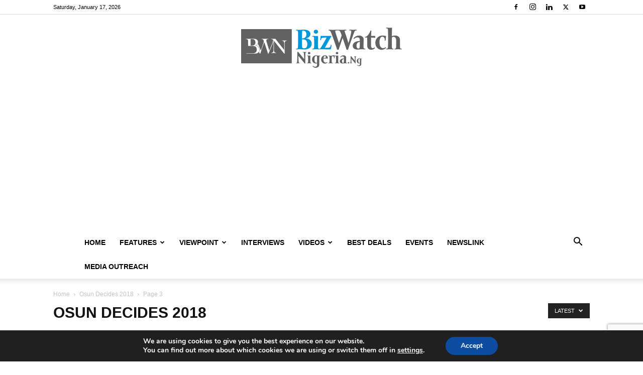

--- FILE ---
content_type: text/html; charset=utf-8
request_url: https://www.google.com/recaptcha/api2/anchor?ar=1&k=6LeD9okUAAAAAHKnkKRbRUmxqpQHb7FvJ30oxXWA&co=aHR0cHM6Ly9iaXp3YXRjaG5pZ2VyaWEubmc6NDQz&hl=en&v=PoyoqOPhxBO7pBk68S4YbpHZ&size=invisible&anchor-ms=20000&execute-ms=30000&cb=emun3uczaequ
body_size: 50121
content:
<!DOCTYPE HTML><html dir="ltr" lang="en"><head><meta http-equiv="Content-Type" content="text/html; charset=UTF-8">
<meta http-equiv="X-UA-Compatible" content="IE=edge">
<title>reCAPTCHA</title>
<style type="text/css">
/* cyrillic-ext */
@font-face {
  font-family: 'Roboto';
  font-style: normal;
  font-weight: 400;
  font-stretch: 100%;
  src: url(//fonts.gstatic.com/s/roboto/v48/KFO7CnqEu92Fr1ME7kSn66aGLdTylUAMa3GUBHMdazTgWw.woff2) format('woff2');
  unicode-range: U+0460-052F, U+1C80-1C8A, U+20B4, U+2DE0-2DFF, U+A640-A69F, U+FE2E-FE2F;
}
/* cyrillic */
@font-face {
  font-family: 'Roboto';
  font-style: normal;
  font-weight: 400;
  font-stretch: 100%;
  src: url(//fonts.gstatic.com/s/roboto/v48/KFO7CnqEu92Fr1ME7kSn66aGLdTylUAMa3iUBHMdazTgWw.woff2) format('woff2');
  unicode-range: U+0301, U+0400-045F, U+0490-0491, U+04B0-04B1, U+2116;
}
/* greek-ext */
@font-face {
  font-family: 'Roboto';
  font-style: normal;
  font-weight: 400;
  font-stretch: 100%;
  src: url(//fonts.gstatic.com/s/roboto/v48/KFO7CnqEu92Fr1ME7kSn66aGLdTylUAMa3CUBHMdazTgWw.woff2) format('woff2');
  unicode-range: U+1F00-1FFF;
}
/* greek */
@font-face {
  font-family: 'Roboto';
  font-style: normal;
  font-weight: 400;
  font-stretch: 100%;
  src: url(//fonts.gstatic.com/s/roboto/v48/KFO7CnqEu92Fr1ME7kSn66aGLdTylUAMa3-UBHMdazTgWw.woff2) format('woff2');
  unicode-range: U+0370-0377, U+037A-037F, U+0384-038A, U+038C, U+038E-03A1, U+03A3-03FF;
}
/* math */
@font-face {
  font-family: 'Roboto';
  font-style: normal;
  font-weight: 400;
  font-stretch: 100%;
  src: url(//fonts.gstatic.com/s/roboto/v48/KFO7CnqEu92Fr1ME7kSn66aGLdTylUAMawCUBHMdazTgWw.woff2) format('woff2');
  unicode-range: U+0302-0303, U+0305, U+0307-0308, U+0310, U+0312, U+0315, U+031A, U+0326-0327, U+032C, U+032F-0330, U+0332-0333, U+0338, U+033A, U+0346, U+034D, U+0391-03A1, U+03A3-03A9, U+03B1-03C9, U+03D1, U+03D5-03D6, U+03F0-03F1, U+03F4-03F5, U+2016-2017, U+2034-2038, U+203C, U+2040, U+2043, U+2047, U+2050, U+2057, U+205F, U+2070-2071, U+2074-208E, U+2090-209C, U+20D0-20DC, U+20E1, U+20E5-20EF, U+2100-2112, U+2114-2115, U+2117-2121, U+2123-214F, U+2190, U+2192, U+2194-21AE, U+21B0-21E5, U+21F1-21F2, U+21F4-2211, U+2213-2214, U+2216-22FF, U+2308-230B, U+2310, U+2319, U+231C-2321, U+2336-237A, U+237C, U+2395, U+239B-23B7, U+23D0, U+23DC-23E1, U+2474-2475, U+25AF, U+25B3, U+25B7, U+25BD, U+25C1, U+25CA, U+25CC, U+25FB, U+266D-266F, U+27C0-27FF, U+2900-2AFF, U+2B0E-2B11, U+2B30-2B4C, U+2BFE, U+3030, U+FF5B, U+FF5D, U+1D400-1D7FF, U+1EE00-1EEFF;
}
/* symbols */
@font-face {
  font-family: 'Roboto';
  font-style: normal;
  font-weight: 400;
  font-stretch: 100%;
  src: url(//fonts.gstatic.com/s/roboto/v48/KFO7CnqEu92Fr1ME7kSn66aGLdTylUAMaxKUBHMdazTgWw.woff2) format('woff2');
  unicode-range: U+0001-000C, U+000E-001F, U+007F-009F, U+20DD-20E0, U+20E2-20E4, U+2150-218F, U+2190, U+2192, U+2194-2199, U+21AF, U+21E6-21F0, U+21F3, U+2218-2219, U+2299, U+22C4-22C6, U+2300-243F, U+2440-244A, U+2460-24FF, U+25A0-27BF, U+2800-28FF, U+2921-2922, U+2981, U+29BF, U+29EB, U+2B00-2BFF, U+4DC0-4DFF, U+FFF9-FFFB, U+10140-1018E, U+10190-1019C, U+101A0, U+101D0-101FD, U+102E0-102FB, U+10E60-10E7E, U+1D2C0-1D2D3, U+1D2E0-1D37F, U+1F000-1F0FF, U+1F100-1F1AD, U+1F1E6-1F1FF, U+1F30D-1F30F, U+1F315, U+1F31C, U+1F31E, U+1F320-1F32C, U+1F336, U+1F378, U+1F37D, U+1F382, U+1F393-1F39F, U+1F3A7-1F3A8, U+1F3AC-1F3AF, U+1F3C2, U+1F3C4-1F3C6, U+1F3CA-1F3CE, U+1F3D4-1F3E0, U+1F3ED, U+1F3F1-1F3F3, U+1F3F5-1F3F7, U+1F408, U+1F415, U+1F41F, U+1F426, U+1F43F, U+1F441-1F442, U+1F444, U+1F446-1F449, U+1F44C-1F44E, U+1F453, U+1F46A, U+1F47D, U+1F4A3, U+1F4B0, U+1F4B3, U+1F4B9, U+1F4BB, U+1F4BF, U+1F4C8-1F4CB, U+1F4D6, U+1F4DA, U+1F4DF, U+1F4E3-1F4E6, U+1F4EA-1F4ED, U+1F4F7, U+1F4F9-1F4FB, U+1F4FD-1F4FE, U+1F503, U+1F507-1F50B, U+1F50D, U+1F512-1F513, U+1F53E-1F54A, U+1F54F-1F5FA, U+1F610, U+1F650-1F67F, U+1F687, U+1F68D, U+1F691, U+1F694, U+1F698, U+1F6AD, U+1F6B2, U+1F6B9-1F6BA, U+1F6BC, U+1F6C6-1F6CF, U+1F6D3-1F6D7, U+1F6E0-1F6EA, U+1F6F0-1F6F3, U+1F6F7-1F6FC, U+1F700-1F7FF, U+1F800-1F80B, U+1F810-1F847, U+1F850-1F859, U+1F860-1F887, U+1F890-1F8AD, U+1F8B0-1F8BB, U+1F8C0-1F8C1, U+1F900-1F90B, U+1F93B, U+1F946, U+1F984, U+1F996, U+1F9E9, U+1FA00-1FA6F, U+1FA70-1FA7C, U+1FA80-1FA89, U+1FA8F-1FAC6, U+1FACE-1FADC, U+1FADF-1FAE9, U+1FAF0-1FAF8, U+1FB00-1FBFF;
}
/* vietnamese */
@font-face {
  font-family: 'Roboto';
  font-style: normal;
  font-weight: 400;
  font-stretch: 100%;
  src: url(//fonts.gstatic.com/s/roboto/v48/KFO7CnqEu92Fr1ME7kSn66aGLdTylUAMa3OUBHMdazTgWw.woff2) format('woff2');
  unicode-range: U+0102-0103, U+0110-0111, U+0128-0129, U+0168-0169, U+01A0-01A1, U+01AF-01B0, U+0300-0301, U+0303-0304, U+0308-0309, U+0323, U+0329, U+1EA0-1EF9, U+20AB;
}
/* latin-ext */
@font-face {
  font-family: 'Roboto';
  font-style: normal;
  font-weight: 400;
  font-stretch: 100%;
  src: url(//fonts.gstatic.com/s/roboto/v48/KFO7CnqEu92Fr1ME7kSn66aGLdTylUAMa3KUBHMdazTgWw.woff2) format('woff2');
  unicode-range: U+0100-02BA, U+02BD-02C5, U+02C7-02CC, U+02CE-02D7, U+02DD-02FF, U+0304, U+0308, U+0329, U+1D00-1DBF, U+1E00-1E9F, U+1EF2-1EFF, U+2020, U+20A0-20AB, U+20AD-20C0, U+2113, U+2C60-2C7F, U+A720-A7FF;
}
/* latin */
@font-face {
  font-family: 'Roboto';
  font-style: normal;
  font-weight: 400;
  font-stretch: 100%;
  src: url(//fonts.gstatic.com/s/roboto/v48/KFO7CnqEu92Fr1ME7kSn66aGLdTylUAMa3yUBHMdazQ.woff2) format('woff2');
  unicode-range: U+0000-00FF, U+0131, U+0152-0153, U+02BB-02BC, U+02C6, U+02DA, U+02DC, U+0304, U+0308, U+0329, U+2000-206F, U+20AC, U+2122, U+2191, U+2193, U+2212, U+2215, U+FEFF, U+FFFD;
}
/* cyrillic-ext */
@font-face {
  font-family: 'Roboto';
  font-style: normal;
  font-weight: 500;
  font-stretch: 100%;
  src: url(//fonts.gstatic.com/s/roboto/v48/KFO7CnqEu92Fr1ME7kSn66aGLdTylUAMa3GUBHMdazTgWw.woff2) format('woff2');
  unicode-range: U+0460-052F, U+1C80-1C8A, U+20B4, U+2DE0-2DFF, U+A640-A69F, U+FE2E-FE2F;
}
/* cyrillic */
@font-face {
  font-family: 'Roboto';
  font-style: normal;
  font-weight: 500;
  font-stretch: 100%;
  src: url(//fonts.gstatic.com/s/roboto/v48/KFO7CnqEu92Fr1ME7kSn66aGLdTylUAMa3iUBHMdazTgWw.woff2) format('woff2');
  unicode-range: U+0301, U+0400-045F, U+0490-0491, U+04B0-04B1, U+2116;
}
/* greek-ext */
@font-face {
  font-family: 'Roboto';
  font-style: normal;
  font-weight: 500;
  font-stretch: 100%;
  src: url(//fonts.gstatic.com/s/roboto/v48/KFO7CnqEu92Fr1ME7kSn66aGLdTylUAMa3CUBHMdazTgWw.woff2) format('woff2');
  unicode-range: U+1F00-1FFF;
}
/* greek */
@font-face {
  font-family: 'Roboto';
  font-style: normal;
  font-weight: 500;
  font-stretch: 100%;
  src: url(//fonts.gstatic.com/s/roboto/v48/KFO7CnqEu92Fr1ME7kSn66aGLdTylUAMa3-UBHMdazTgWw.woff2) format('woff2');
  unicode-range: U+0370-0377, U+037A-037F, U+0384-038A, U+038C, U+038E-03A1, U+03A3-03FF;
}
/* math */
@font-face {
  font-family: 'Roboto';
  font-style: normal;
  font-weight: 500;
  font-stretch: 100%;
  src: url(//fonts.gstatic.com/s/roboto/v48/KFO7CnqEu92Fr1ME7kSn66aGLdTylUAMawCUBHMdazTgWw.woff2) format('woff2');
  unicode-range: U+0302-0303, U+0305, U+0307-0308, U+0310, U+0312, U+0315, U+031A, U+0326-0327, U+032C, U+032F-0330, U+0332-0333, U+0338, U+033A, U+0346, U+034D, U+0391-03A1, U+03A3-03A9, U+03B1-03C9, U+03D1, U+03D5-03D6, U+03F0-03F1, U+03F4-03F5, U+2016-2017, U+2034-2038, U+203C, U+2040, U+2043, U+2047, U+2050, U+2057, U+205F, U+2070-2071, U+2074-208E, U+2090-209C, U+20D0-20DC, U+20E1, U+20E5-20EF, U+2100-2112, U+2114-2115, U+2117-2121, U+2123-214F, U+2190, U+2192, U+2194-21AE, U+21B0-21E5, U+21F1-21F2, U+21F4-2211, U+2213-2214, U+2216-22FF, U+2308-230B, U+2310, U+2319, U+231C-2321, U+2336-237A, U+237C, U+2395, U+239B-23B7, U+23D0, U+23DC-23E1, U+2474-2475, U+25AF, U+25B3, U+25B7, U+25BD, U+25C1, U+25CA, U+25CC, U+25FB, U+266D-266F, U+27C0-27FF, U+2900-2AFF, U+2B0E-2B11, U+2B30-2B4C, U+2BFE, U+3030, U+FF5B, U+FF5D, U+1D400-1D7FF, U+1EE00-1EEFF;
}
/* symbols */
@font-face {
  font-family: 'Roboto';
  font-style: normal;
  font-weight: 500;
  font-stretch: 100%;
  src: url(//fonts.gstatic.com/s/roboto/v48/KFO7CnqEu92Fr1ME7kSn66aGLdTylUAMaxKUBHMdazTgWw.woff2) format('woff2');
  unicode-range: U+0001-000C, U+000E-001F, U+007F-009F, U+20DD-20E0, U+20E2-20E4, U+2150-218F, U+2190, U+2192, U+2194-2199, U+21AF, U+21E6-21F0, U+21F3, U+2218-2219, U+2299, U+22C4-22C6, U+2300-243F, U+2440-244A, U+2460-24FF, U+25A0-27BF, U+2800-28FF, U+2921-2922, U+2981, U+29BF, U+29EB, U+2B00-2BFF, U+4DC0-4DFF, U+FFF9-FFFB, U+10140-1018E, U+10190-1019C, U+101A0, U+101D0-101FD, U+102E0-102FB, U+10E60-10E7E, U+1D2C0-1D2D3, U+1D2E0-1D37F, U+1F000-1F0FF, U+1F100-1F1AD, U+1F1E6-1F1FF, U+1F30D-1F30F, U+1F315, U+1F31C, U+1F31E, U+1F320-1F32C, U+1F336, U+1F378, U+1F37D, U+1F382, U+1F393-1F39F, U+1F3A7-1F3A8, U+1F3AC-1F3AF, U+1F3C2, U+1F3C4-1F3C6, U+1F3CA-1F3CE, U+1F3D4-1F3E0, U+1F3ED, U+1F3F1-1F3F3, U+1F3F5-1F3F7, U+1F408, U+1F415, U+1F41F, U+1F426, U+1F43F, U+1F441-1F442, U+1F444, U+1F446-1F449, U+1F44C-1F44E, U+1F453, U+1F46A, U+1F47D, U+1F4A3, U+1F4B0, U+1F4B3, U+1F4B9, U+1F4BB, U+1F4BF, U+1F4C8-1F4CB, U+1F4D6, U+1F4DA, U+1F4DF, U+1F4E3-1F4E6, U+1F4EA-1F4ED, U+1F4F7, U+1F4F9-1F4FB, U+1F4FD-1F4FE, U+1F503, U+1F507-1F50B, U+1F50D, U+1F512-1F513, U+1F53E-1F54A, U+1F54F-1F5FA, U+1F610, U+1F650-1F67F, U+1F687, U+1F68D, U+1F691, U+1F694, U+1F698, U+1F6AD, U+1F6B2, U+1F6B9-1F6BA, U+1F6BC, U+1F6C6-1F6CF, U+1F6D3-1F6D7, U+1F6E0-1F6EA, U+1F6F0-1F6F3, U+1F6F7-1F6FC, U+1F700-1F7FF, U+1F800-1F80B, U+1F810-1F847, U+1F850-1F859, U+1F860-1F887, U+1F890-1F8AD, U+1F8B0-1F8BB, U+1F8C0-1F8C1, U+1F900-1F90B, U+1F93B, U+1F946, U+1F984, U+1F996, U+1F9E9, U+1FA00-1FA6F, U+1FA70-1FA7C, U+1FA80-1FA89, U+1FA8F-1FAC6, U+1FACE-1FADC, U+1FADF-1FAE9, U+1FAF0-1FAF8, U+1FB00-1FBFF;
}
/* vietnamese */
@font-face {
  font-family: 'Roboto';
  font-style: normal;
  font-weight: 500;
  font-stretch: 100%;
  src: url(//fonts.gstatic.com/s/roboto/v48/KFO7CnqEu92Fr1ME7kSn66aGLdTylUAMa3OUBHMdazTgWw.woff2) format('woff2');
  unicode-range: U+0102-0103, U+0110-0111, U+0128-0129, U+0168-0169, U+01A0-01A1, U+01AF-01B0, U+0300-0301, U+0303-0304, U+0308-0309, U+0323, U+0329, U+1EA0-1EF9, U+20AB;
}
/* latin-ext */
@font-face {
  font-family: 'Roboto';
  font-style: normal;
  font-weight: 500;
  font-stretch: 100%;
  src: url(//fonts.gstatic.com/s/roboto/v48/KFO7CnqEu92Fr1ME7kSn66aGLdTylUAMa3KUBHMdazTgWw.woff2) format('woff2');
  unicode-range: U+0100-02BA, U+02BD-02C5, U+02C7-02CC, U+02CE-02D7, U+02DD-02FF, U+0304, U+0308, U+0329, U+1D00-1DBF, U+1E00-1E9F, U+1EF2-1EFF, U+2020, U+20A0-20AB, U+20AD-20C0, U+2113, U+2C60-2C7F, U+A720-A7FF;
}
/* latin */
@font-face {
  font-family: 'Roboto';
  font-style: normal;
  font-weight: 500;
  font-stretch: 100%;
  src: url(//fonts.gstatic.com/s/roboto/v48/KFO7CnqEu92Fr1ME7kSn66aGLdTylUAMa3yUBHMdazQ.woff2) format('woff2');
  unicode-range: U+0000-00FF, U+0131, U+0152-0153, U+02BB-02BC, U+02C6, U+02DA, U+02DC, U+0304, U+0308, U+0329, U+2000-206F, U+20AC, U+2122, U+2191, U+2193, U+2212, U+2215, U+FEFF, U+FFFD;
}
/* cyrillic-ext */
@font-face {
  font-family: 'Roboto';
  font-style: normal;
  font-weight: 900;
  font-stretch: 100%;
  src: url(//fonts.gstatic.com/s/roboto/v48/KFO7CnqEu92Fr1ME7kSn66aGLdTylUAMa3GUBHMdazTgWw.woff2) format('woff2');
  unicode-range: U+0460-052F, U+1C80-1C8A, U+20B4, U+2DE0-2DFF, U+A640-A69F, U+FE2E-FE2F;
}
/* cyrillic */
@font-face {
  font-family: 'Roboto';
  font-style: normal;
  font-weight: 900;
  font-stretch: 100%;
  src: url(//fonts.gstatic.com/s/roboto/v48/KFO7CnqEu92Fr1ME7kSn66aGLdTylUAMa3iUBHMdazTgWw.woff2) format('woff2');
  unicode-range: U+0301, U+0400-045F, U+0490-0491, U+04B0-04B1, U+2116;
}
/* greek-ext */
@font-face {
  font-family: 'Roboto';
  font-style: normal;
  font-weight: 900;
  font-stretch: 100%;
  src: url(//fonts.gstatic.com/s/roboto/v48/KFO7CnqEu92Fr1ME7kSn66aGLdTylUAMa3CUBHMdazTgWw.woff2) format('woff2');
  unicode-range: U+1F00-1FFF;
}
/* greek */
@font-face {
  font-family: 'Roboto';
  font-style: normal;
  font-weight: 900;
  font-stretch: 100%;
  src: url(//fonts.gstatic.com/s/roboto/v48/KFO7CnqEu92Fr1ME7kSn66aGLdTylUAMa3-UBHMdazTgWw.woff2) format('woff2');
  unicode-range: U+0370-0377, U+037A-037F, U+0384-038A, U+038C, U+038E-03A1, U+03A3-03FF;
}
/* math */
@font-face {
  font-family: 'Roboto';
  font-style: normal;
  font-weight: 900;
  font-stretch: 100%;
  src: url(//fonts.gstatic.com/s/roboto/v48/KFO7CnqEu92Fr1ME7kSn66aGLdTylUAMawCUBHMdazTgWw.woff2) format('woff2');
  unicode-range: U+0302-0303, U+0305, U+0307-0308, U+0310, U+0312, U+0315, U+031A, U+0326-0327, U+032C, U+032F-0330, U+0332-0333, U+0338, U+033A, U+0346, U+034D, U+0391-03A1, U+03A3-03A9, U+03B1-03C9, U+03D1, U+03D5-03D6, U+03F0-03F1, U+03F4-03F5, U+2016-2017, U+2034-2038, U+203C, U+2040, U+2043, U+2047, U+2050, U+2057, U+205F, U+2070-2071, U+2074-208E, U+2090-209C, U+20D0-20DC, U+20E1, U+20E5-20EF, U+2100-2112, U+2114-2115, U+2117-2121, U+2123-214F, U+2190, U+2192, U+2194-21AE, U+21B0-21E5, U+21F1-21F2, U+21F4-2211, U+2213-2214, U+2216-22FF, U+2308-230B, U+2310, U+2319, U+231C-2321, U+2336-237A, U+237C, U+2395, U+239B-23B7, U+23D0, U+23DC-23E1, U+2474-2475, U+25AF, U+25B3, U+25B7, U+25BD, U+25C1, U+25CA, U+25CC, U+25FB, U+266D-266F, U+27C0-27FF, U+2900-2AFF, U+2B0E-2B11, U+2B30-2B4C, U+2BFE, U+3030, U+FF5B, U+FF5D, U+1D400-1D7FF, U+1EE00-1EEFF;
}
/* symbols */
@font-face {
  font-family: 'Roboto';
  font-style: normal;
  font-weight: 900;
  font-stretch: 100%;
  src: url(//fonts.gstatic.com/s/roboto/v48/KFO7CnqEu92Fr1ME7kSn66aGLdTylUAMaxKUBHMdazTgWw.woff2) format('woff2');
  unicode-range: U+0001-000C, U+000E-001F, U+007F-009F, U+20DD-20E0, U+20E2-20E4, U+2150-218F, U+2190, U+2192, U+2194-2199, U+21AF, U+21E6-21F0, U+21F3, U+2218-2219, U+2299, U+22C4-22C6, U+2300-243F, U+2440-244A, U+2460-24FF, U+25A0-27BF, U+2800-28FF, U+2921-2922, U+2981, U+29BF, U+29EB, U+2B00-2BFF, U+4DC0-4DFF, U+FFF9-FFFB, U+10140-1018E, U+10190-1019C, U+101A0, U+101D0-101FD, U+102E0-102FB, U+10E60-10E7E, U+1D2C0-1D2D3, U+1D2E0-1D37F, U+1F000-1F0FF, U+1F100-1F1AD, U+1F1E6-1F1FF, U+1F30D-1F30F, U+1F315, U+1F31C, U+1F31E, U+1F320-1F32C, U+1F336, U+1F378, U+1F37D, U+1F382, U+1F393-1F39F, U+1F3A7-1F3A8, U+1F3AC-1F3AF, U+1F3C2, U+1F3C4-1F3C6, U+1F3CA-1F3CE, U+1F3D4-1F3E0, U+1F3ED, U+1F3F1-1F3F3, U+1F3F5-1F3F7, U+1F408, U+1F415, U+1F41F, U+1F426, U+1F43F, U+1F441-1F442, U+1F444, U+1F446-1F449, U+1F44C-1F44E, U+1F453, U+1F46A, U+1F47D, U+1F4A3, U+1F4B0, U+1F4B3, U+1F4B9, U+1F4BB, U+1F4BF, U+1F4C8-1F4CB, U+1F4D6, U+1F4DA, U+1F4DF, U+1F4E3-1F4E6, U+1F4EA-1F4ED, U+1F4F7, U+1F4F9-1F4FB, U+1F4FD-1F4FE, U+1F503, U+1F507-1F50B, U+1F50D, U+1F512-1F513, U+1F53E-1F54A, U+1F54F-1F5FA, U+1F610, U+1F650-1F67F, U+1F687, U+1F68D, U+1F691, U+1F694, U+1F698, U+1F6AD, U+1F6B2, U+1F6B9-1F6BA, U+1F6BC, U+1F6C6-1F6CF, U+1F6D3-1F6D7, U+1F6E0-1F6EA, U+1F6F0-1F6F3, U+1F6F7-1F6FC, U+1F700-1F7FF, U+1F800-1F80B, U+1F810-1F847, U+1F850-1F859, U+1F860-1F887, U+1F890-1F8AD, U+1F8B0-1F8BB, U+1F8C0-1F8C1, U+1F900-1F90B, U+1F93B, U+1F946, U+1F984, U+1F996, U+1F9E9, U+1FA00-1FA6F, U+1FA70-1FA7C, U+1FA80-1FA89, U+1FA8F-1FAC6, U+1FACE-1FADC, U+1FADF-1FAE9, U+1FAF0-1FAF8, U+1FB00-1FBFF;
}
/* vietnamese */
@font-face {
  font-family: 'Roboto';
  font-style: normal;
  font-weight: 900;
  font-stretch: 100%;
  src: url(//fonts.gstatic.com/s/roboto/v48/KFO7CnqEu92Fr1ME7kSn66aGLdTylUAMa3OUBHMdazTgWw.woff2) format('woff2');
  unicode-range: U+0102-0103, U+0110-0111, U+0128-0129, U+0168-0169, U+01A0-01A1, U+01AF-01B0, U+0300-0301, U+0303-0304, U+0308-0309, U+0323, U+0329, U+1EA0-1EF9, U+20AB;
}
/* latin-ext */
@font-face {
  font-family: 'Roboto';
  font-style: normal;
  font-weight: 900;
  font-stretch: 100%;
  src: url(//fonts.gstatic.com/s/roboto/v48/KFO7CnqEu92Fr1ME7kSn66aGLdTylUAMa3KUBHMdazTgWw.woff2) format('woff2');
  unicode-range: U+0100-02BA, U+02BD-02C5, U+02C7-02CC, U+02CE-02D7, U+02DD-02FF, U+0304, U+0308, U+0329, U+1D00-1DBF, U+1E00-1E9F, U+1EF2-1EFF, U+2020, U+20A0-20AB, U+20AD-20C0, U+2113, U+2C60-2C7F, U+A720-A7FF;
}
/* latin */
@font-face {
  font-family: 'Roboto';
  font-style: normal;
  font-weight: 900;
  font-stretch: 100%;
  src: url(//fonts.gstatic.com/s/roboto/v48/KFO7CnqEu92Fr1ME7kSn66aGLdTylUAMa3yUBHMdazQ.woff2) format('woff2');
  unicode-range: U+0000-00FF, U+0131, U+0152-0153, U+02BB-02BC, U+02C6, U+02DA, U+02DC, U+0304, U+0308, U+0329, U+2000-206F, U+20AC, U+2122, U+2191, U+2193, U+2212, U+2215, U+FEFF, U+FFFD;
}

</style>
<link rel="stylesheet" type="text/css" href="https://www.gstatic.com/recaptcha/releases/PoyoqOPhxBO7pBk68S4YbpHZ/styles__ltr.css">
<script nonce="jX0oXwiIqc6-opYzN8J4Pw" type="text/javascript">window['__recaptcha_api'] = 'https://www.google.com/recaptcha/api2/';</script>
<script type="text/javascript" src="https://www.gstatic.com/recaptcha/releases/PoyoqOPhxBO7pBk68S4YbpHZ/recaptcha__en.js" nonce="jX0oXwiIqc6-opYzN8J4Pw">
      
    </script></head>
<body><div id="rc-anchor-alert" class="rc-anchor-alert"></div>
<input type="hidden" id="recaptcha-token" value="[base64]">
<script type="text/javascript" nonce="jX0oXwiIqc6-opYzN8J4Pw">
      recaptcha.anchor.Main.init("[\x22ainput\x22,[\x22bgdata\x22,\x22\x22,\[base64]/[base64]/[base64]/[base64]/[base64]/[base64]/[base64]/[base64]/[base64]/[base64]\\u003d\x22,\[base64]\\u003d\x22,\x22D8OWwo3DjMOfwrTCmnbDv8KRejZbwqnDqGVfPMOqwopLwovCo8O8w4Zyw5dhwrjChVRDYR/[base64]/B8ORJFYJQFLCn8K8wqZEWiLDjMO4wpbCscK7w7YGwrHDu8ORw4LDg2PDosKjw5rDmTrCpsKPw7HDs8OWDFnDocKVF8OawoA4fMKuDMOOAsKQMU4Lwq0zZsOhDmDDvULDn3PCqcOoeh3ComTCtcOKwrzDh1vCjcOOwp0OOVI3wrZ5w7YywpDClcK4VMKnJsK/Gw3CucKVTMOGQzB2wpXDsMKFwo/[base64]/w7YCwq8uRMKcw4fCinnDrcOqZ8OqwonCggd6JSPDk8OmworCp3HDm1Eow4lFN3/CnsOPwps8X8O+F8KpHldxw53DhlQcw6JAclPDqcOcDmBgwqtZw6XCucOHw4Y1wqDCssOKbcKIw5gGVDxsGQFucMOTGsOTwpoQwpkEw6lAQcOLfCZVMCUWw77DpCjDvMOCIhEIal0Lw5PCqGlfaXplMmzDrGzCliMPakcCwozDv03CrQtrZWw1fEAiPcKZw4s/dTfCr8KgwqcTwp4GVcOBGcKjKxxXDMOGwqhCwp1ww47CvcOde8OKCHLDvMO3NcKxwpzCrSRZw6PDsVLCqQ3Cv8Oww6vDmMOnwp83w4wzFQEhwrU/dApdwqfDsMOwGMKLw5vCtcKAw58GHcKcDjhmw5svLcKmw58gw4VibcKkw6ZWw5gZworCjcOyGw3DkDXChcOaw4vCkm1oJMOMw6/DvBs/CHjDp1ENw6ADCsOvw6lrZn/DjcKCaAw6w6VQd8Odw6/DocKJD8KAcMKww7PDscKfEyJjwo0xX8K4a8OYwoDDu1rCl8ONw7DCjSNJWcOTIDfCjiQww5FCTX9rwqXCq2xLw5rChMO/w4xpesKAwrDDqcKANMOzwoHDmcODwr7CqA/[base64]/wp8pw6N7OMKsacOGw55cwoZowrnDjXfDi0M9w53DlR/CiFzCjz0owo/DscKWwqZ+awzCuybClMO2w6gLwoTDlMK7wrbCtX7CqsOxwr7DgsOBw5ENJCjCiGvDiSg+PHrDvFwmw5sWw5rCh2PClWbCoMKWwrjCvhQcwqLCicOhwr4XfMOfwotWP2LDlmsxQcKAw7Rbw6zCk8K/wrvDksOeEB7ClMKWwovCkDnDnsO6AMKLw47CvsKRwp7Cih4QCsKCKm1Cw5ZowoYnwqcWw4xsw43Cj2g+A8OnwoRew5hAE0guwpbCoj/DocKkw7TCkybDmcOvw4PDk8OOCVBAIg5oNEgNEsKIw5TDlsKRw79vCnwuH8KowrYBdk/DgltBRGTDiiVfF1g3w4PDj8KOChVcw7Row5dfw6LDlVfDi8OGG2bDp8OKw70lwqozwqM/w4vDiQ5jFMKYZsKMwptCw5F/K8OIUG4AJ2HDkAjDjMOPw73DjyBew7bCnCbDmcKWJmrCh8O3FMO5wo4SLRXDulo1ZxTDqsKFasKOw50NwroPKw9CwozDoMKdX8Oew5lawpjDt8KhbMK4C38Gwqh/[base64]/CvcKTwp0LwqAcCcKnA0lBcMKnwoE3SMOsZsOfwojCg8OHw7/DmBFgBcKjRMKWZTTCjUxkwoEkwqgLbMOgwpTCuijCkHtMc8KlY8KzwoI+M1AzKQsMY8K2wq/CgAPDlMKGwq7CrgUtHAUoaRhZw7slw7/Dr1xfwrHDijTChVrDocOqJMO0OMKdwoh/[base64]/DmcONwrjCn8Oew48Uw5VeWSnDpV7CuGLDuC/DmkPCo8O9NsKadcKTw5LDkksdYFXCg8Ocwp9aw4VTImbCmwViXC5hwpxEXQAYw6Qsw7PClcOkwqhdfsKAwpobUGd/cwnDucKCEMKWXMObdw1SwoRkA8K4Rl5jwqhMw64Hw6bDg8OcwpMgTA3DvsOKw6TDvAYOTnV0V8KnBGLDlsKcwol7fMKoJhwMHMOUD8OIwotvEUIKV8OUYEvDsxjCpMK1w43Cj8OZV8OiwpYXw6LDu8KXRibCscKtKsOWXTgPCcO8CV/DsxgDw4TDni7DjV/DqCLDmQvDt0gVwqjDgxXDlMOaID0NLsKKwphHw4ggw4/Dkh85w55JFMKJZRjCt8K4NcOSWkHCrjDDgyUKHhErLMOBOMOqw5cHwoR3RMOiwoTDpWwZNHjDvMK9wpNxIMOPBVTDtsOMw5zCt8OVwrFZwqFWaVJZAHXCqCLChT3Dvn/CiMOyacOTZMKlDn/Do8KQYgjCniswVnXDl8KsHMOOwpw1CFsGWMOvNcOtwqxqV8KRwqDDp2w3AC/CrgRzwooowqHDiXTCsTJWw4xuwobDk3zCsMKiDcKqwr7CiCZgwpLDt0xCcsKiVGImw7Faw7QTw4FTwptzbcOIPsOtCcOTWcKobcO8w4HDihXDoWDCicKEwrTDpcKhWV/Doh0swpfCpsOUwpfChcKjKj5kwqZ2wrDDvRYVHMOnw6zCjxEZwrhRw6sSacOnwqPCqEA9Sg9nEMKaP8OIw7AhEMOUAW7DgMKsNMOQOcOlwpwgb8K7QMKDw4ZDSyfCrw3DggA2w7FYBAjDvcOoJMKFwqIdCcK9ccK7NXjDrcOOTMKRw67ChcKtGEpLwr1fwq7DsXJ6wo/DsxpbwrDCgcKmM0JgPzsdT8O1C0jCigNCAhF6RznDkirCkMOfHGs+w59qFsOWGsKTXMK2woNuwrnDlwFgPRjClC1cXx1yw6R9QQDCvsOIf0/CnG4QwokXfHU0wpDDvcOIw5/Dj8Olw59lwovCox5Sw4bDl8OSwrbDicO9SxEEKsKqQHzDg8KxZcK0OznCuXM2w5/Dp8ODw7PDqMKKw5MoIsODJRzDncOzw6cIw5LDtg/CqcOQbcKeOMKcTsORfUUMwo8UHcOJcHfDjMO7IzfDtDrDrQgdfcOYw7g0wpV9wqt2w6k/wo8zwoMFcXMqwoNJw4QSQlLDmMKjC8OMVcOdJsObQsOAWHrDlio9w6piVCXCvcObBFMKaMKseHbChsO/bcKIwpfDp8K6SiPDocK7DDfCs8Kiwr7CoMOEwrloNcKfwrMuLwXCmjLCoEbCuMOrHMKyO8OPWktew7rDsiZbwrbCgCt9W8Omw4wWIloCwprDtMOKGsK0NT8Zd1PDqMK3w4l9w6LDtGbCgX7CowfDn0xawqbDssOTw44qPcOCw7/Ch8KWw4lqRsK8wqnCnMK7CsOqR8O/w7FpFD9KwrXDj13DmMOOVsOAw4wjwqRWNsOUW8OswoIzw4oGcy/Dn0BVw6HCmFwpw7suYSfCu8KqwpLCn3fDsWdYJMOlexrCiMO4woPCoMOmwovCg3c+G8KnwrIicw7Cm8KQwpgdOjssw4TDjsKHFMOSw4NYQS7CjMKWwrwQw4FUTMKiw5nDhMOWwrrDjcOPfn/Dn1pRD0/[base64]/CnsOpwoLDjMKCwodMwonDscOGwrItw7XCmsKywpvCrcOhKw5fSS/DtcKvHsKScTXDhQEdGnLChSBiw7HCnC7ChcOIwrMpwoQGe1pPOcKjw7YNHVVYwoDDuDVhw7LCnsONUh1WwqYfw7XDmsOOBsOOw4DDuEwFw43DscOpLEzDkcKvw7TCqGkyOVgpw4d/FMOPZxvCsnvDpsK8fsOZX8OywrvClirDrMOgQsKwwr/[base64]/w73DrzNiw5DCvg8Dcw7CqBVPTcKfw6HDt2ZII8OeVG4qE8OmNxwHw53CkcOiITjDhMKFwoHDsSYzwqXDhMODw609w7LDlMOBGcObDGdSw47CqivDlnFpw7LCnSc/wp/DocKaX2w0DsO5KC1BKE7DiMKhI8KKwpLDgMO7VH49wplTOcKASsKKNcOOB8OQLsOHwrvDk8OnAmHDkiQgw5/CksKFbsKCw7BTw4LDv8OJEjx1acO7w5rCtsKARAsvS8Ktwo9mwp3DkEjDmcOsw7YACMOUZMOcQMK8wq7CucKmAHFQwpcXwrUGw4bDkljCg8OdCMOGw6XDiTwOwqxkwoU3wpNBwp/DiV3DoG/CgnRXw4fCgsOKwobCi0PCqsO6w4vDpFDClxfCmCbDlMOecEjDmj7Dv8Ogwo7CkMK5M8KtZcKiD8ObQcKsw4rCn8OewozClE44IQMZakhiaMOBKMOuw6/CqcOXw5VCw6nDlWMuHcK+cChvB8OcSQxiwqk3wqMHDcKSdsObE8KXecOZO8O9w4gJVizDgMKxw5l8ecKrwo42wo/[base64]/DhcO3WsOIworCscOoOcKWwrTDo8O1RMOFwrcxFcKBwrzCtMOBc8OyFMOJLQ3Dtls7w4FTw5vCqsKBO8Ksw6nDsHN+wp/CssK7wrx8Zi/[base64]/[base64]/CgCrCssKuCA7CpTzDrBBoRMOcBHENbmnDu8OTw6w/[base64]/[base64]/[base64]/[base64]/QTBrGsOsE1XDkSrDlEAvwoHDkHlzw5lEwrDCqXrDtgtfFGrDgMOGREbDqXIewofDuWDChsO7fsKNLxhbw6/DhlLCkGRywpnCjcO+BsODV8ONwqXDh8OZJU1PGGLCrcO1OzHDrsKTNcOdVsKsYQjCin5bwqfDsCHCn1rDn34ywr3Di8Oewr7Dn0BKasKDw7ItCyUYw4F5wr4wRcOKwqAtwqsmEnZZwroeeMKCw7bCjMOHw7QCJcOPw7nDpsOAwqkFMw3Co8KpacK/dAnDrQoqwonDhRTCkwh0wpLCqsKEIsOLHD/[base64]/f1zCvXBpZnrCksOXfD9/[base64]/DthbCrMOQwqRww4DCu28Gw7XDlAklfsKZcVrDkUPDjQXDuD/DkcKOw7clX8KJRsOmD8KNF8ODwqLCjMKRwo8Zw4olwp1/VEfDlWrDocKtfMOBwpgAwqfDhUDDgcKbGUEIZ8OBLcK1eHTClMO7HQItDMO/wpB8GmbDgndtw5pGbcKdZ0c5w5nCjEnDosOGw4BzVcO8woPCqls0w4dMfMO3MhzCvmvCh0RPO1vCvMOGw6HCjzYCaDwJO8Ktw6cyw7FCwqDDsS8IeiTCribCq8OMXSLDgsOVwpQSw5E3wqQ4wq1ofsK1N3RjVsK/wrHCq1s0w5nDgsOQwrlWX8KfCcOZw6Qww77ChQvCucKywoHCgsOfwpZLw4TDh8K4STcJw5/DhcKzw4ktd8O4GThNw74+RFLDosO0w5dlBcOsWydxw4XDvkBifDBfQsOOw6fDtF8Qwr43dcK8esOZwrLDgETClSHClMO7C8KyZR/[base64]/wqPDqcK8w4MRw5vCozjCh8OTwpguw5DDtsKawo8GwpEfRsOUHcKWEBhzwoLDpcOFw5jDrkrCmDwOwpLDikUFLcOXOkJowo0rwqIKTh7DkjIGw5VSwqbCqMK+wpvCnEdnM8Kuw5LDvMKDEMK/[base64]/w4bCjRHDmMOtw4LCssOZSMKoXsOhDcOOw4/[base64]/Di8O3EF8rMjjDi30DfsKTQB7CjsOLwp/Cj8OACMKEw4NpdMKFdsOGdW0ILgbDnjBbw5sQwpTDqcObL8ORMMOxX1QsJQfCuiYmw7bCpnLDhH1DS2EMw5B+BsKLw45ZeAnCiMOcVcKbTsOGAsKeSn8ZUwDDvW/[base64]/w6RaZXzDk8KBw7fDpyVne8OowpV1w65kw50ewoHCkVcUbQ3DiQ7Di8O5QsOawqlVwpPCosOWwpnDi8OPKFZuAFfDpEQtwr/DjgMDfsOcNcKuwrbDmcOewp/Dt8KCwqEqJMK/w6HCpMK8c8Oiw6cWZsOlw4XClsOPUcK1AwHCjRvDvsOuw5VwV0IuYcK9w5LCo8OFwqh4w5Jsw5Mcwp5AwoMww6FZFcK5DXgewqjCgcOnwpnCocKfPRgzwo/Cg8OXw5BvagnCpMOpwoQ4VsKddwRTLsOfJyZxwppiMMO6UxFRe8KgwrpZMsKvSh3CqHMjw61nwrzDvsO/w4/CmCTCmMK9BcKSwpDCvcKMfhfDksK/wqPClBjCtk0dw4/DjhIAw5dOPzHCi8K6wqLDjFLCh3TCksKMw51bw4o8w5M3woQowqbDnxUUAMOUbcO1wr3CkStpwrtkwpIncsOgwofCkgrCtcK2NsOZZ8KnwrXDkFnDrjNewrDCi8OTw74jwp8xw4TCtMOZMzDDrHoOL0LCqmjCswbDrW4VBiLDq8KVAB0lwozCj1DCucO0WsK/TzRPVcKcdsKMw5/Do2jCj8OCS8Kuw5PCpcOSw4h8AwXCjMKLw7AMw6XDl8OVTMKgf8KZw47DpcOYwo5rOcOIScOGSMOUw79FwoJ/RUAlXBbCicO9IWrDiMOJw79Fw4fDv8O0d0LDp2pywrjCsy0/PG4eLcKrX8KcQmtaw6zDiHhRw5bCvzRUDMKSYyPDosOPwqQCw5Z2wrkrw6PCmMKkwr/Di03CgkJNw6ByQMOvT2nDocOBPsOuSS7DvQcAw5HCvWfDg8Obw5XConlBIlXCncKuw5EwdMKRwpkcwozDugHCgUkVw4RGw7AMwrHDihBQw5BWO8KidS1EdB3Ch8O8Sj/DvMKgwohtwopow7DCj8OiwrwfK8OOwqUoYDnDp8Kew4MfwqQpWsOgwpF/LcKBwrnCoDLDjWDCicOkwoxSV08yw7pWRMK5dV1cwp9BKsO8w5XCkW5NbsKLa8KxJcK+GMO2bTbDmGTClsKmesKzJHlEw6YmLg/[base64]/woMPwrfDvjUOwo8wQg1xWG/CgE45wrvDocK1b8KMIMOqfCvCuMKmwq3DpcO5w61gwo1tBw7CgmfDgy93wqTDhUUZdGHDo0Y+WjM1wpXDoMO1w6wqwo3CocOJV8KCIsKyfcKtAU8LwrfCmyvCsinDljzDsmjCi8K1B8OcfClgIQtna8Opw68bwpFXd8K/[base64]/wpNRw4U+w7Vfw44Qw4AJwqY1w4HDtgXCmhh4w6fDh0NTMB4ff0s9woZTOkcQdzfCgcOSw5HDlGbDilLDnR/Ci18UCXF9WcKWwpjDii5uTMOqw5FjwpbDrsOhw75hwoRiEMKPGsKOKnTCpMKiwoQrMMKgw7I5woTCjHbCs8OEBzbDqlIsSVfCqMOGeMOowpoJw4PCksOFw4PCqsKCJcOrwqZgw77Doz/[base64]/NS5xwqUowq0paSLDuE7DrMKLw6Z/w67DmRhgw44kwo8eM2XCpcOZwpU8wp5Lwrpcw5ESw6I/w6xHXBk1w5zClB/DucOewoHDimIIJcKEw6zDhMKCN1w7ExLCrMOAQW3CpcKoScOOwrPDuixoKsOmwqMnIcOOw6Fzd8KMB8KrVUJjwovDsMKlwqPCrQ9ywrwfwrHDjmfDkMKnOFM0wpcMwr5uA2zCp8OHfBfCjQsQwrZkw5whTsO6Sicyw5rCj8K/acKjwpRewol+TyZbISvDrEAyF8OpYi7Dl8OKZ8K4XFcRJsOdDcOEwpvDqz3DgsK2wokqw4pnJG93w5bChAodRsOTwrkZwo3ClMKaFGsiw4bDtxJwwrLDvxBZIHHCkkfDvcOoU05Sw63CocO/w7MpwrLDk0HCgXbCgyfDoXIFCCTCqcKow5t7KMKFFipww50vw7IWwozCqBMWMsOvw43DpMKew7nDqMO/FsKKLcObI8Ocb8KsOsKiw47Ch8OJQMKbWUFAwrnCiMK9NsKDR8ODRh/[base64]/[base64]/CvRYfwokgF3BtW2Y1NA/[base64]/CsUgMwr9nEsOiQcKhw4TDnQrCu0HDhRjCiQhtKAYGwqc5w5jCgEMbbcO1BcKFw5dRU2wRwq05aSXDnD/Ds8KKwrnDl8KTw7dWwqFMwolibMOMw7V1w6rDjsOew68Zw5vCqMK7YcO3aMOQWsOkMmp7wrIew54nM8ODwoM7fQbCksOkLsONbBTDn8K/wonDthzDrsK9w7wAw4lmwqIKwoXCpXR/fcO6X0whJcO6w6EpB0Mpw4DCjh3CjGZqw5LCgRTCr2jCgxBAw6A2w7/CoH8JdWvDunPDgsKsw7lvwqA0N8KPwpfChH3Ds8KOwqNdw7DCkMK5w4jCkn3Dg8K3w6VHbsOIVXDCtMO3w5YkdFl/wp4NaMOwwp/CrV3DqMOTw5vCtD3CksOBW2HDhG/CvAHClRVRAsKWa8KXaMKMdMK3w6lvUMKQfFRGwqYOPMKmw7jDkxRGOU58eXUXw6bDncKtw54eeMK0PjwyWQFlcMKVAVQYBjhbByRrwogub8Ocw4UNwrnCn8O9wqNAZQwPGsKWw4RnwoLDmcOvB8OeTcOkw7fCqMONJXEKwoLCp8KXFMKaa8KBwpPCs8Osw79FRF0/acOXexd3PkAPwrvCsMKvcGZnVWV4L8K5wosUw6lnwoUzwqckw4/ChkM1VMOQw6Uaf8O4wpTDg1Imw4XDkirDq8KNcBrCi8OqRWgjw65+woxKw4pKQMKKf8O/e1zCrMOhNMKpXigCS8OlwrRrw41bM8OkZF42wr3Cs0sqG8KRN1DDiGbDpcKBw6vCsUJBeMK5P8KLHiXDv8OKC3vCt8OvUUrCr8OOXn/[base64]/[base64]/CsMKqwr8jwq0qN8OofRNpw4rCmsKLZStCfwzDlsKeEkPDiFdcY8OhP8KcQh0twqjDpMOtwpLDhB0sVMOgw4/CqsKIw7E9wo9Pw49fw6LCkcOKYMOzPMODw5Q+wrsYEMKZKG4Qw7bCtAAew7rCsy0dwr/DjEvCnlYaw6vCr8O5w51QOC7CpMODwqsHO8O7eMKow4AjEMOoF3ABWHDCvsKTe8KaGMORNQF/asOhdMKwXU5rInzCt8Ohw4JnHcOPfnJLTmBewr/DsMO1CDjDrXLDs3LDhjnCrcOyw5VrfcKKwr3Dji/DgMOkFgzCoHQwC1NFUMO1N8KkHmfCuC8Dw5dfEybDj8OswovCq8ONfBgEw4fDmXVgdTTCuMK8wrjChMOEw6DDosOWw6bDscONw4ZbR2DDqsKnNX5/[base64]/Dt8KIw7zCtMOLN8OvwoTDqcKvwpZvPMKwLSkpwpDCl8OSw6zCrldNWz8HA8KmLH/CvMKJTg/DtMKrw6PDlsK7w5vDqcO9ZMOpw57DmMOCaMK5eMKCwowoLn/CvH9pVcKmw7zDqsKAV8KUBMOQwr42UXrCiy7DsAtcCD15WDRTBABUwoUewqASwo/CrcOkDcKbw7HCokdOQCgVbMKUfRHDucKGw4LDgcKVXVXCi8OwC1jDhMKBAHXCogFqwpvCiXw/wrXDrWlqDCzDqMOXQXUBcA98wp7DqltGAS84wodiNsOCwokEVMK1w5tGw4A+bcO0wozDvycQwpnDrjbCpcOtdkTDr8K4eMO7YMKdwoDChcOUKGMqw4/DgAlXHMKHwqpUYBDDpSsow61kPGRHw5rCgmxZwqvDssOtX8Kpw7/CsxDDvGQBwofDkThMQmVuA0bCl2FlCcKPTVrDtcKjwoFGcwdUwp8/wrEsVV3ChsK3ckAXHCtHw5bCscKpEXfCnFvDsjg/ZMOFDMKDwoY+wqbCusOhw7LCscOgw6gZNMK1wrFcFMKDw5nCqFnCr8OtwrPCg1x9w67Ch2vClirCmsOZcCnDtzV9w6/CiCs3w4DDuMKpw6nDmzbChcOgw4hZwoPDjlbCosKYAAM6woXClDjDusO3RsKDfMOtOBLCqHQxV8KXMMOJGxHClMOsw6REIEzDlmooZ8KZw4/[base64]/Dg8K7Uz4ww7rCm8KRTTTDh8KyGMKewrxSXcOZw7opalRRfREowqHCpcOHVsKHw7XCjsOXIsOew4oWcMKFIHTCniXDkm7CjMK2wrDCiBU8wqlPFcOYE8KHD8KUPMOcRxPDo8OUwpd+Dj/DrAtMw5LCjSZTw7tYNnViwq0Pw59gwq3Cu8OGRsO3CR5WwqkwOMKnwp7CgcOEamHClngQw7YYw4rDvsOaBXnDgcO5a0PDr8K0wozCl8Oiw7zClsKIUcOPM1bDkMKSFMKQwo06QEXDl8Oyw4sWecK0wo/DqjcHSMOOR8K6wrPCjsKWEz3Cj8OpGMKCw4HDmBLCuDPCq8OXHyouwr7DusO/di0Jw69vwrArPsOqwq4MHMOXwpjDsRPCvA55PcKZw73DqQ9Iw6bCvQs6wpBQw5QDwrUGOHrCjBDCsUHCg8KWU8OUFsO4w6PCv8KpwqMWwpjDr8K0NcOsw5kbw7dkTik/JR83w4DChsOfGxvDmcObC8KMWcOfNSrCiMKywrnDpVdvczvCnsOJesOswpJ7SR7DuhlRwp/[base64]/wqNWw6Yfw7YuOcKJwrnCuR9+FsK5IcOJw6rDksKUIBbDuVHCnsKZJcKCdgfCh8OvwpbDr8OUaFDDjmwqwpIww4vCmntSwrcOXQ3Du8KbG8OIwqrChDo3wq4peB/DjDXDp1EZHsKjCEXDqWTDr2fDnMO8dcKuLBvDssOaF3kDcMKaKEjClMOeYMOcQcOYw7NYWAvDq8K5IMOHTMO5wq7DjsORwoDDljTDhG9fYsKwe2/Di8O/wrUGw5DDssK8wr/Cv1MKw44jw7nCoHrDhnhlQhpqL8O8w77CjMOFJ8KHRsO2asOWfyRVXwdiMMKzwqVJGCfDrcKFwofCuHt7w5jCrVJ4E8KsXCTDiMKfw4HDnMOHWRtrPMKPaiTCsA00wp/ChMKOKsOWw6/DkgfCtjDDgmfDnCzCnsOQw5rDvcKKw6wjwqbDiWXDrcK4e11Uw7E5w5LDj8OywrzCr8Okwqdew4LDrsKBIXbCh0LCtA4kAcO8AcODMTIlK1PCiwIyw6UXw7HCq0wCw5I6w516WQvDsMKKw5jDqsOCc8K/CcOUWwLDnhTCpFnCpsKcK3TCv8OCKTIhwrnCjmnCusKKwpzDhgLCrSw/w7BRS8OHXVA/woRyDCXCh8KCw7Jiw406WS7DsFA8wpIzwrvDj2jDucKxw5dSLgfDsxPCj8KZI8KTw5B3w6E9GcOjw6jChUjDvg/DrsOROsKeS3rDvQomOcKPMyU2w73CmcOzfh7DtcKhw71BcyzDt8KDw4PDhcO+w4J/H1jCij/[base64]/DoMK8cUHCmMK4f8Olwr/Dn13DksOFw6/CvDx5w4oZwqfCkcOowq7CjnBUZDzDp1jDosKjEsKLOC4dOQwRVsKZwqFuwpbCoVQOw49qwrpMC0tnwqQ9NBzCkEDDlxtEwp1awqPCrcK1WsOgFj5ew6XDrsOgTSpCwoo0wqlMSTLDvMObw7hNG8KlwpjDhDxTEcO+w6/CpnFxwrIzAMOCWinCvXLCmsKQw5tcw63CjsKnwqTCvMKnSinCk8KjwpAka8Olw53DoiELwqMdaBU+wp0Dw5LDnsOGNwoww60zw77Dh8K4RsKww5otwpB/OcKaw7kFwofDnEJseTN7wr0Iw7nDusKlwovCkXUywol9w4rDqmXDh8ODwpA8V8OKDxbDl3ZNUFvDpsOaAsO/w40xGFPDlhscDcOUw7jCk8KFw6/Dt8KkwqPCrsO1DRzCpMK9KcK8wq/Cgi5BC8OHw7LCnsKjwq3CgUvCk8OgGSlIVsOdFsKhYCZHVsOZCRnCpcKkCjM9w6tbclZawp7CusOGwpDDoMOlHCkFwrFWwq4Hw6DDtRcDwqZfwrfClMOdZ8KTw7LCiQXCn8KzL0QOR8KIw5TCj1cbYzrDrH/DtBV6wpTDm8KGaxzDoURqDMO2woDDj0zDncKBw4dDwrhnO0UsPnFTw5XCh8KxwplpJU/DujTDkcOowrXDsS7Dk8O4OCjDkMK5IMKYUMK2wrnCvxnCvsKXwp/CognDnsO3w6nCqsOFw5Jjw7EweMOZFyzCncK5wpvClG7ClMKcw6fDmgESJ8Klw5DDvRXCiHXCtcKuAW/DrAXCtsOxSnXClHhpQMKEwqTDuQ0ZXibCgcKsw6Q8fllvwoTDuD/DohNrKnlbw4/CpSkXRHxtEhPCo3J2w67DhEzCsRzDncKCwobDoDEawqFUcMOfw7DDuMKQwq/DukUXw5VZw5bDosKyF2hBwqTDlcOxwp/Cty/CjsOXAzFmwq1TYg0YwoPDrUxBw7Brwo8hXsKfW2IVwo4FJcKHw7wtFsKKwoHCpsOpwo4XwoPCvMONVMOHw5/[base64]/Cth7Dr8O/wr9kQcKhwqbDvMOPKF7Cowwbwq/Cn2FHVsOTwpQZQETDi8KeBkHCusOjCsKVPMOgJ8Kdfl/CoMOjwrHCscK1w5PCrStlw4xrw4wLwr0RT8KiwpsSOyPCrMORZG/[base64]/[base64]/CrGLDnVkLcnHDinbDmQthw5Afwp/DmHA7w5nDpcKcw74rEQ/Cu0vDssOjLT3DtsOywqgOD8KRw4XDsBx5wq5Pw6bClMOjw6gsw7BFPHPCnBsaw61bw6nDp8ObW33CgG4aNl/ClMOtwoUJw7PCty7DocODw5LCqcKUIWARwq9nw747FMOZWsK+wpLDusOYwqHCrMO0w70DcHvCtXd5JW1Hw794DcKzw4B/wohkwpTDuMKSTMOJWDzCgl/CmkzCuMOEeH0Lw4zCjMOlUALDkH4BwozCmsKPw5LDiAY9wpY6UW7CgMOrwrd/wrluwqoGwqjCjxvDmcOQXgzDkHQSPBXDisOvw4nCmcOFNXNCwofDicOzwpJzw4kkw49ePDbDsFLDg8K3wpfDjcOaw5gbw6vCkWfCoBVJw5nCkMKTcW9vw4IQw4TCuEwoXsOtfcOmCsONb8OIwpHDsHnDo8OLw77Crl4CKcO4FMOECDfDj11yYMOMe8K+wr/[base64]/CqHdVTMOHOcKDI8OCW1nDjMO5wpRuw5jDncO4wprCssO2w4rCs8OqwrbDjcKvw4YWMEN0UlPCp8KQD34owoM/w4UNwr/Cmg3CiMO8PVvChRbCgV7CtlVPUAfDrgpPfDkxwqEFw5dhN2nDjMOCw47DnMOQCSl4w4Z8KsKOw5tOwoFWbsO9w5PCgAFnw5pzwr/CoQplw4MswoDDjWrCjHXCksObwrvChcKzHcKqwq/DuSl5wrEmwoc6w49vQMKGwoZeKGZKJT/DlmnCk8OTw6DCvDDDgMKMFgvDtMK+w7zCucOJw4XCjcKSwq4gw5wLwrdTeQdRw50XwrsAwr/DvXHCr3l/Oitzw4fDhTBxw6PCusO+w4/DsBg8LMK/w4wOw6rDvsOBZ8OUahfCqiXCtzXCt2Ihw754w6HDhxAbPMOMTcKVKcKCwqBIYEVPO0bDs8OwTWIpwozCkUHCnwXCucKNcsODw5B3w5lUwosrw63CvRrCgwtWVgMuZljCkQrDkCnDpTVMMMOQwrRTw6/DlBjCqcKKwqHDocKWQ1XChMKlwp8jwqbCocK9wrEXU8K4XcOQwoLCr8Otw5BNw7ACYsKbwp/[base64]/CuFvCi8OGw4sfw58qwpgEFcOJwok4w4s7w43DsHoDesKKw6YUwooPwrbCrBIDN2LCvcKoVigMw43CrsOKwqfCtXHDtMKuO2AEHE4twroSwqXDpBTCskdjwqpcTHHCgMKLZsOpZcKHw6fDgsK/wrvCthjDsXEOw7/DpMKTwq5XfcKXAGLCsMK8f1rDuhd+w5NQwrACHxLCuU59w6HCk8KvwqExw6c7wqvCtWdZR8KRw4ExwoZawqITdS/[base64]/Dt8OyGsKlw7BwwrHClVvCucO8wpHCvhvCuMKswpDDkkPDmEnCi8OQw77DisKcJsOSTsKFw6FqA8KTwpgMw63CgMKgEsOhwp7DixdXwqjDqRsvwpp1wqjClD5wwqvDi8OLwqppOcKcbMOzdjnCr0p/SHhvNMO1YcKxw5QLOkPDrR3CkFPDl8O0wrrDiy4cwp7DqFnCtQXDs8KRMcO8f8KYwqrDpsK1e8KZw4fCnMKDHsKew4tnwr4uRMK9PsKWf8OIw6o2RmvCmMOrw6jDhk5KAWLCicO3KMOOwr8mZ8KYw5TCs8Okw57CrMOdwrzCmzbDuMO/WcK+fsK7RsOFw70GHMKTw75Zw4pBwqMeeW7CgcKxHMO/UC3CmcKuwqXCgHs/[base64]/CrcKEwqEuCsOjKhbCjsO6wqfDoMOjwozCkwrChVAYaRApw6HDrMOdFMKfTmtcMMOBw6Fww4fCk8KPwq7DscKgwqbDi8KWPgfCgENdwoZJw5zDvMKwYAbChB5MwrB0w7nDkcOfwonCplw7wqvClBYkwoB/CEHDrsOzw6PCisKLHTdTCHFDwrHCocO9OUXDmB5yw7XCqUB0wq7DqsOvWBXCjELCqiDCsw7Di8O3ccKWwrFaHcKufcO3w4M4RsKswpdsIsO5w7dHWlXCjcKYKsKiw6NewoQcTcKYwq7CvMOrw5/CpMKnaSF7JQBDwo5NZ1zCu2QjwpjCnHx3V2bDgMKvQQ4hHXjDssObwqwTw4fDrQzDv27DmDPCnsKEdkEBCVIoG3UYZMO8wqkYHQgDesOaQsOuBsO4woQ1fXQaQXRjwpHDnMKfXk9gQzTDosKlwr1gwqzDhldcw4cMBSBmcMKzwpArBcKIfUltwqXDn8K/wpoSwqYhw4c0O8OAw7PCtcO/PcOdSmITwqPCi8K3w7fDg1vDoC7Do8KbacO4NG8Iw6rCjcKTwoQIJ356wp7Di0rDrsOQTMK7wqtofBLCkB7Crn9DwqxnLjd/w519w6DCrMKbPGbCkQbCoMOdThvCgT3DgcK/wq9fwqHDu8OwJ0TDhlZzGmDDrcOBwpPDpMOQw4xFWcK5fsKXw5E7IhgaV8OxwrAaw4d5N2IfFBQKIMKkwogrbRcTWm/ClcK8IsO6wqjDuUPDp8OiXRfCrlTCoENGV8OFw4VQw5HDpcKFw59vwr8Vwrc4PyJiNCEvb1/CsMK1NcKKehJlU8OYwoRiSsOVwpRKUcKiOT1Gwq9AJsOHwqnCgMKsW05qw4lVw7HCnUjCscKQwp09JCLDpcKVw5TChxV7DcK3wqbDvmfDq8K+wooUw6gOZ03CosKXwo/Cs3rClsOCTMO5LlBuw7bCqz9CTyoHwr5/[base64]/Dj8KSw6lhNxrDrxgjwr1TwqNsC8KKwrLCqjs+bcOnw6duwqXDvQLDjMOCNcKQNcOuL2nCpiXCuMOcw57CgjQVKsOPw6jCj8OrCy/Dp8OrwrEcwofDgcOBP8OPw6jCo8KywrvCrMKSwo/CnsOhbMO/w43DjH9gDW/CucKIw4vDqMOyGDk7K8KIdl9hw6Etw6rDnsOZwq3Cr3XChE0Jw5FqLcKVPsOOdcKtwrYXw5bDknA2w5Riw6HCscK/w7kQw7pEwqvCqcKuRzcIw65sK8K+fcOedMOXZCHDiSkhCcOlwqTCoMK/[base64]/DrsO1w6DChkDCgsO3emTCvMKDT8K1wqvClA49GMKIBcOkVcKyPsO0w77Ck3HCucKRcmRSwoxtAsOVLHAaJMK0LcOkw5nDpMK7w43CrsO9CsKZbglcw6PClMKow7Vjw4XDkG/CgsK7wp3Cgn/CrDnDp3k7w6bCuWtxw5rCpBfDlng0w7TCpjbDrsKMdlTCg8OkwrBOdcKzH1E7AcOCwrRiw5XDosOtw4XCjAhbcMOgw7bDqMKWwrgkwpcuQ8OqdEvDuDLDjcKJwo3CpMKXwohDwrHDq3HCpizCg8Kuw4RAeW5CK2LChm/Cni7CnsK+wp7DucOKBMKkTMK9wpMvK8KRwotjw6F+wpxcwpI0K8Ksw5DCimbDhsKYVWxJYcKgw5XDsQtAw4BMdcKAQcOLeyPCt0JgFhfCuhBpw6QgW8KJHMKFw63DtnDCkGLDusK5fMOUwq/CpzzCu3TCoBzCux9sHMKwwpnDmCUfwrdsw5jCp3wDGDIfQiAkwoLDu2bDhsOZUE7ClcOrbiJRwrMOwrx2wolewrLDr1MUw4/DgxHCmMOBekTCqn4qwrXChBY+N0PCpAIvd8OSY1nCgSIgw5rDrMKhwrQ2Q2PCvFM9LMKmFcORworDtQrCqHvDlsOnXsKLw53ClcO6w4haNATCssKGYcK+w6Z9NMOew5kWw7DCg8KmEMKSw4IFw58NesO+VhLCrsOswqFQw4/CnMKYw5zDtcOTPzLDrsKIExXClhTCg1bCicKvw5cfZ8OJdEhDJyt4JEMRw7HCvgcqw4fDmELDkcOFwq8cw7DCtVAdBQTDo2cdO0rCghApw4sdLQXCvMKXwp/DrzVaw4Bjw7rDv8KuwqLCs3PCjsOQwrtFwp7CmcOtQMK9EApKw6IoBsKzV8K+bAZ8ScKUwpDCjxfDqFh2w6FPC8Kjw5bDj8OAw4ByWcKtw7nCm0DCnWo6AHMFw41RNE/ClsO/w6FEOit+UlsZwptrw7UaB8KxHDNCwoE2w70wRDTDv8Odw4Fvw5zDhmB0WsO8Vn5jQsK8w5TDv8K/MMKdG8KhXsKjw7IMHHZMw5BuIGrCsALCvMKkw7s2wpwzwq4/DU/CjsKBTwh5wrrDosKHwqEGw4bDj8Ovw7Fhbgo6w5tBw7nCucKaZMOvwo59cMK/w6x1esONwppmbRbCoEXDuDvChMKyCMO8w5jDiW9+wpJGwospwpJMw6hiw6NmwrgpwrHCqxjChx3CmxjDnFlbwpB3esKzwp80OzlbB3AMw5dowpEcwq7CiE19dcO+UMKQXcO/w4zDhmdNNMOqwqbDvMKWw5fClcKvw7HCvWRCwrMiCBTCtcKaw64XLcKLAmN3w7h/WMOJwpDCkW0uwqvCuTjDkcOaw6okKw/DhMKlwoU9GRLDiMKUWcOTSsOzwoBWw7VhdDbCgMO/fcOLNMOvb1DDpU9rwoXCj8KGTFvCiTXCpBFpw43DhRc7LMOPP8O1woTDjX0gwp7ClFrCr33DvT/DqFfCvT3DnsKTwo0DA8KVeybDkzjCo8K/RcO4ekfDkF3CjWrDqAHCoMOjHiN0wpV+w7DDp8K+w4fDqGfCgsOkw6rCj8ONeijCvSfDmMOsOcKJYsOPXcKubcKNw7XDrsOcw5NcemrCiD/Ch8OhSsKTwqrCnMOkAVYBW8Omw4BsKwcYwqRPHzbCqMOEOMK3wqU7ccOlw4Akw5HDnsK2w6PDj8O1wpzCmcKQRxnCr3w5wqjDoEbClXvCgMKUP8Oiw6YvLsO5w4dZWsOhw6woIEcPw5ZBwqLCgcKkw5vDmMObRzdxUcO0woDCjU/CvcOjacKiwprDvMO/w4/CjTfDncOuwokYLMOWAAAKP8OkN37DlVowXMO9LsO8wp1kJsOjwoHCoTEUDUMtw4cywqjDs8OSwqjCrMKhFTVFVsKSw5wmwoDClHs7fMKlwrjCq8OiWx9EFcOEw6UEwp7CtsKxdEDCk2zCu8Kww4lawqjDnsKLdMKTIEXDksOMEUHCtcOawrPCncKjwptGwp/[base64]/[base64]/wrUPDMKmwprDmsOYIyjDg3PCscKEDMOKwp8+w6bDvcOUw5/CjsKqI3DDosOtI3HDncKmw5jCksKnTXTCjcKMcMKkw6tzwqrChsKNFRvCu1siZcKdwpnCjTPCoHx3anvDpMOsQFfChlbCs8K4Ing0OGPDmyzDisKYIgzCqmTDocO7C8Oow4YLwqvDncOawq4jw67DiTUewpDCmh/Dt0fDk8OQwpxYbgjCn8Kiw7fCuUTDosK7A8O/wr02JsKbEUnDoMKUwpTDsUPDhxpdwpxgFC0/bUd5woQHwqvCtGBXPcKcw5RjasKvw6zCicOWwozDsxpVwpApw6Msw7pvSmfChyUMOcK2wrnDrjbDtgtOH0/CmMOZGsO2w4TDgirCtXdCw6cQwqLCly7CrADCmMKEPcO9wpcqeW/Cu8OXOsKURMKZWcOjcsO1KMKCw7/CoVVPwpBLZmZ4wr5Nwp1BPEd0WcKWPcOlwo/DkcKUInzCihpxLhbDkh7Dr2zCnMKEPsKZZkbDgjB6bMKcwrXCncKRw6AGT1p/w4kqeCfCnFVpwpEFw45+wr/CgWjDhcOVwpvDhl3DoCtLwqrDj8O+VcO/D2rDlcKDw70cwrvDozMUDMOUQsKWwrtFwq0WwrE7XMKNQidMwqXDv8KBwrfCtWXDisOlwotgw5VmUUIHwqM1cGVCXsKuwp/DmSHCvcO3AsOVwoldwqzCmzJEwqjDlMKgwpdcbcO4R8Krw7hPw6vDksKgKcKIKBIEw5V0wp7CgcOwY8KHwonCoMO9w5fCowVbIcOHw6ZBXChyw7zCqwPDmi/CjcKAV0fCogHCksKjKCRcf1ojIsKBw4pVwqJ5DiPDh2Yrw6XCjCJowoTDpTDDssOnYgYFwqIcdFAawpxuTMKhfsKYw6xGD8KXHAbCjg0MLj3ClMOvKcK9D18rY1vCrMONExvCtWTCtybDvlggwqnDqMOZe8Ouw4vDlMOhw7HDlkkhw5zDqjPDvjTCiSZ9w586w4/DrMObwpPDhMOFYMKmw7nDnsOlw6PDsl1iShTCtcKaasOQwo9mSWdmw6tVV3nDocOaw5DDucONZ1bCuWXCgFTCo8K7wrgedXLDvsODw44Ew4TDs3F7JcKvw6pJJB3Ct21zwqLCvMOLZcKPS8KdwppBQ8O2w4/[base64]/DtMO0AMKIw6rDq8OpYsKMKMK3w6pWIDMZw5LDhFDCpMOEc0/DkFPCvVY9w5vCtDROJ8OawqvCl2bChT40w5s3wovCuU/[base64]/[base64]/[base64]\\u003d\\u003d\x22],null,[\x22conf\x22,null,\x226LeD9okUAAAAAHKnkKRbRUmxqpQHb7FvJ30oxXWA\x22,0,null,null,null,1,[21,125,63,73,95,87,41,43,42,83,102,105,109,121],[1017145,971],0,null,null,null,null,0,null,0,null,700,1,null,0,\[base64]/76lBhnEnQkZnOKMAhk\\u003d\x22,0,0,null,null,1,null,0,0,null,null,null,0],\x22https://bizwatchnigeria.ng:443\x22,null,[3,1,1],null,null,null,1,3600,[\x22https://www.google.com/intl/en/policies/privacy/\x22,\x22https://www.google.com/intl/en/policies/terms/\x22],\x22mLhADLmSigcgAX4HhM8tj+QYExEsCG5ZRsHSFBudrPM\\u003d\x22,1,0,null,1,1768691153772,0,0,[231,237],null,[11],\x22RC-1Vzx6wSiY1wQkQ\x22,null,null,null,null,null,\x220dAFcWeA6ckIVQxhi_Kbw-3ITybCAWdFm3krY2-ODfdVCQ7ipWgAiEn-NCMbYLosFFeJNYz4WcnezBL4R761AoVzAixdLPPqIGrQ\x22,1768773953548]");
    </script></body></html>

--- FILE ---
content_type: text/html; charset=utf-8
request_url: https://www.google.com/recaptcha/api2/aframe
body_size: -257
content:
<!DOCTYPE HTML><html><head><meta http-equiv="content-type" content="text/html; charset=UTF-8"></head><body><script nonce="dackEs-Qh6djTYQWHQZ5jQ">/** Anti-fraud and anti-abuse applications only. See google.com/recaptcha */ try{var clients={'sodar':'https://pagead2.googlesyndication.com/pagead/sodar?'};window.addEventListener("message",function(a){try{if(a.source===window.parent){var b=JSON.parse(a.data);var c=clients[b['id']];if(c){var d=document.createElement('img');d.src=c+b['params']+'&rc='+(localStorage.getItem("rc::a")?sessionStorage.getItem("rc::b"):"");window.document.body.appendChild(d);sessionStorage.setItem("rc::e",parseInt(sessionStorage.getItem("rc::e")||0)+1);localStorage.setItem("rc::h",'1768687555310');}}}catch(b){}});window.parent.postMessage("_grecaptcha_ready", "*");}catch(b){}</script></body></html>